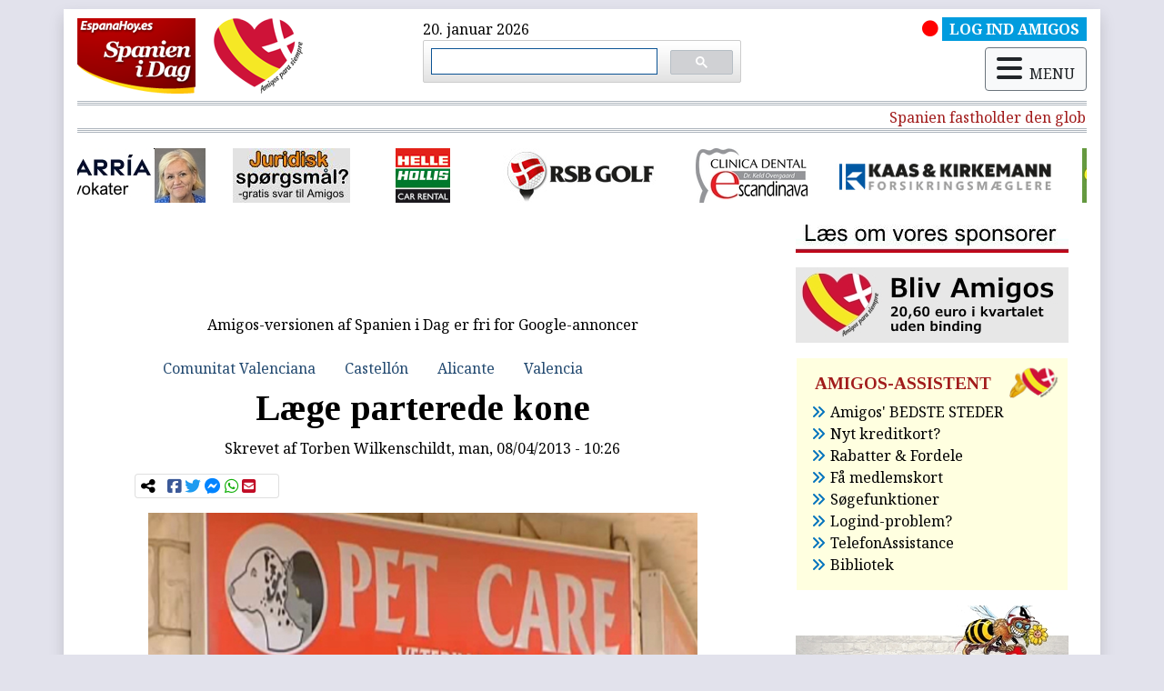

--- FILE ---
content_type: text/html; charset=UTF-8
request_url: https://www.spanienidag.es/spanske/nyheder/l-ge-parterede-kone
body_size: 38640
content:
<!DOCTYPE html PUBLIC "-//W3C//DTD XHTML 1.0 Transitional//EN" "http://www.w3.org/TR/xhtml1/DTD/xhtml1-transitional.dtd">
<html xmlns="http://www.w3.org/1999/xhtml" lang="">
<head>
    <meta charset="utf-8">
<meta http-equiv="Content-Type" content="text/html; charset=UTF-8" />

<meta http-equiv="X-UA-Compatible" content="IE=edge,chrome=1">
<link rel="shortcut icon" href="/images/favicon.ico"/>

<link rel="stylesheet" href="https://cdnjs.cloudflare.com/ajax/libs/font-awesome/6.5.2/css/all.min.css" integrity="sha512-SnH5WK+bZxgPHs44uWIX+LLJAJ9/2PkPKZ5QiAj6Ta86w+fsb2TkcmfRyVX3pBnMFcV7oQPJkl9QevSCWr3W6A==" crossorigin="anonymous" referrerpolicy="no-referrer" />


<link rel="stylesheet" href="https://maxcdn.bootstrapcdn.com/bootstrap/4.3.1/css/bootstrap.min.css" />

<!-- <link rel="stylesheet" href="https://cdn.jsdelivr.net/npm/bootstrap@4.6.2/dist/css/bootstrap.min.css" integrity="sha384-xOolHFLEh07PJGoPkLv1IbcEPTNtaed2xpHsD9ESMhqIYd0nLMwNLD69Npy4HI+N" crossorigin="anonymous"> -->

<link rel="preconnect" href="https://fonts.googleapis.com">
<link rel="preconnect" href="https://fonts.gstatic.com" crossorigin>
<link href="https://fonts.googleapis.com/css2?family=Noto+Serif:ital,wght@0,400;0,700;1,400;1,700&family=Tinos:ital,wght@0,400;0,700;1,400;1,700&display=swap" rel="stylesheet">

<script src="https://ajax.googleapis.com/ajax/libs/jquery/3.4.1/jquery.min.js"></script>
<script src="https://cdnjs.cloudflare.com/ajax/libs/popper.js/1.14.7/umd/popper.min.js" integrity="sha384-UO2eT0CpHqdSJQ6hJty5KVphtPhzWj9WO1clHTMGa3JDZwrnQq4sF86dIHNDz0W1" crossorigin="anonymous"></script>
<script src="https://stackpath.bootstrapcdn.com/bootstrap/4.3.1/js/bootstrap.min.js" integrity="sha384-JjSmVgyd0p3pXB1rRibZUAYoIIy6OrQ6VrjIEaFf/nJGzIxFDsf4x0xIM+B07jRM" crossorigin="anonymous"></script>

<!-- <script src="https://cdn.jsdelivr.net/npm/jquery@3.5.1/dist/jquery.slim.min.js" integrity="sha384-DfXdz2htPH0lsSSs5nCTpuj/zy4C+OGpamoFVy38MVBnE+IbbVYUew+OrCXaRkfj" crossorigin="anonymous"></script>
<script src="https://cdn.jsdelivr.net/npm/bootstrap@4.6.2/dist/js/bootstrap.bundle.min.js" integrity="sha384-Fy6S3B9q64WdZWQUiU+q4/2Lc9npb8tCaSX9FK7E8HnRr0Jz8D6OP9dO5Vg3Q9ct" crossorigin="anonymous"></script> -->

<link href="https://cdnjs.cloudflare.com/ajax/libs/select2/4.0.6-rc.0/css/select2.min.css" rel="stylesheet" />
<script src="https://cdnjs.cloudflare.com/ajax/libs/select2/4.0.6-rc.0/js/select2.min.js"></script>
<script src="https://cdnjs.cloudflare.com/ajax/libs/moment.js/2.8.4/moment-with-locales.min.js"></script>
<script src="https://www.google.com/recaptcha/api.js" async defer></script>

<link href="//cdnjs.cloudflare.com/ajax/libs/toastr.js/latest/css/toastr.min.css" rel="stylesheet" />
  <script>
 function abrespanien(url) {
 window.open("http://www.spanienidag.es/reproductor_spanienidag.php?fecha="+url,"popup500","width=440,height=365,scrollbars=no");
}
</script>
<meta name="google-site-verification" content="hsfuprsjsqkS6-sptW_tm5LwZxJF4Zog5lKxgXPDTWY" />
<meta name="verification" content="37d98258152bb0939cd1bb0ea115f350" />
 <script async src="//pagead2.googlesyndication.com/pagead/js/adsbygoogle.js"></script>
<script>
  (adsbygoogle = window.adsbygoogle || []).push({
    google_ad_client: "ca-pub-7996506960608988",
    enable_page_level_ads: true
  });
</script>
<meta name="google-site-verification" content="BE2Q6p3p_d-btklxXqN3xjOyo4tlokpFAvdy1OSv7dk" />

<!-- Google tag (gtag.js) -->
<script async src="https://www.googletagmanager.com/gtag/js?id=G-RBW07D4J2S"></script>
<script>
  window.dataLayer = window.dataLayer || [];
  function gtag(){dataLayer.push(arguments);}
  gtag('js', new Date());

  gtag('config', 'G-RBW07D4J2S');
</script>


<title>Spanien i Dag | Nyheder - Læge parterede kone</title><meta name="description" content="Dyrlæge fra Benijofar i Alicante har tilstået, at han parterede sin kone i småstykker. Han skulle angiveligt have foretaget en mislykket oper..."><meta name="keywords" content="Spanien,Sydspanien,spanske nyheder,andalusien"><meta property="og:title" content="Læge parterede kone"><meta property="og:description" content="
	Dyrlæge fra Benijofar i Alicante har tilstået, at han parterede sin kone i småstykker. Han skulle angiveligt have foretaget en mislykket oper..."><meta property="og:image" content="https://www.spanienidag.es/files/images/nyheder/7036/72112-130408_90_dyrlaege_parterer.jpg"><link rel="canonical" href="https://www.spanienidag.es/spanske/nyheder/l-ge-parterede-kone" /><link type="text/css" rel="stylesheet" media="all" href="/css/lightbox.min.css" /><script src="/js/lightbox.min.js" /></script><meta name="viewport" content="width=960">
<link rel="stylesheet" href="/css/slick.css" />
<link rel="stylesheet" href="/css/slick-theme.css" />
<script src="/js/slick.min.js"></script>
<link rel="stylesheet" href="/css/styles.css" />
<script src="https://jwpsrv.com/library/q1jkNBVhEeOpUCIACusDuQ.js"></script>

<script src="/cookies-consent/bootstrap-cookie-consent-settings.js"></script>
<script>
    var cookieSettings = new BootstrapCookieConsentSettings({
    autoShowDialog: true, // disable autoShowModal on the privacy policy and legal notice pages, to make these pages readable
    lang: navigator.language, // the language, in which the modal is shown
    languages: ["da", "es"], // supported languages (in ./content/), defaults to first in array
    contentURL: "/cookies-consent/content", // this URL must contain the dialogs content in the needed languages
    cookieName: "cookie-consent-settings",  // the name of the cookie in which the configuration is stored as JSON
    cookieStorageDays: 365, // the duration the cookie configuration is stored on the client
    postSelectionCallback: undefined // callback function, called after the user has made his selection
});
</script>
    </head>
<body class="nyheder ">
    <!-- Side Navbar -->
    <div class="container shadow" id="wrapper">
      <!-- navbar-->
  
      <!-- Breadcrumb-->
     
      <header><div id="cabecera-superior" class="row mb-2">

              <div class="col logo"> <!-- <div id="slider-logo">-->
			  <a href="/" title="Hjem" rel="home"><img src="/images/logo.png" id="logo-header"></a>
			  <a href="/" title="Hjem" rel="home"><img src="/images/corazon_cabecera.png" id="corazon-header"></a>
			  </div>
			  
              <div class="col">20. januar 2026			  <div class="busqueda-google"><script async src="https://cse.google.com/cse.js?cx=f1d42de2b27e554fc"></script>
<div class="gcse-searchbox-only"></div></div>
			  </div>
			  
              <div class="col">
			  <div class="row">
			  <div class="col-12"><div id="amigo-no-activo" class="float-right"><i class="fas fa-circle"></i><a href="/amigos/login"><span class="nyhederamigo-cabecera ml-1">LOG IND AMIGOS</span></a></div></div>
				<div class="col-12">
				<div id="menu">
				<div id="boton-movil" class="mt-2 float-right"><button class="btn btn-light" type="button" data-toggle="modal" data-target="#menu-ventana" aria-controls="base-menu" aria-expanded="false" aria-label="Modo navegacion" id="navegacion-movil">
					<div class="align-middle"><i class="fas fa-bars mr-2"></i>MENU</div>
					</button></div>
    
	
	
	
	
	
	<div id="menu-ventana" class="modal fade" tabindex="-1" role="dialog"><div class="modal-dialog modal-dialog" role="document">
    <div class="modal-content">
      <div class="modal-header p-2 pl-3">
                    <h5 class="modal-title">Spanien i Dag menu</h5> <button type="button" class="close" data-dismiss="modal" aria-label="
Luk">
          <span aria-hidden="true">&times;</span>
        </button>
                    </div>
      <div class="modal-body p-0">
          <div class="menu-principal">
			<div class="card border-0"><div class="card-body p-2 px-4">
  
              <div class="row">
<div class="col-3">										
										
										
<a href="/amigos/login" class="nav-link titulo-menu" ><i class="fas fa-sign-in-alt"></i>AMIGOS log ind</a>

<a href="/amigos/register" class="nav-link titulo-menu" ><i class="fas fa-file-signature"></i>Bliv AMIGOS</a>
</div>
                             
                                   
    
      
     
    <div class="col-4">	  
        <a class="nav-link titulo-menu">Information</a>
		<div>
		
        <a class="nav-link" href="/spanske/nyheder">Søg i nyhedsarkiv</a>
	  
        <a class="nav-link" href="/weekend">Weekend - oplev Spanien</a>
      
	  
        <a class="nav-link" href="/udflugter">Udflugter</a>
      
	  
        <a class="nav-link" href="/info_coronavirus">Seneste artikler om corona</a>
      
      
        <a class="nav-link" href="https://boliger.spanienidag.es/">Boligannonce</a>
      
	  
        <a class="nav-link" href="/spanske/nyheder/premium/lovlig-og-let-udlejning-af-feriebolig">Administration feriebolig</a>

	<a href="/kirkenostmalaga" class="nav-link">Kirken Øst for Málaga</a>
      </div></div>
	  <div class="col-2 pl-0">
        <a class="nav-link titulo-menu">Nyhedsbrev</a>
		<div>
		<a href="/forms/gratis-i-din-indbakke" class="nav-link">Tilmelding</a>
         <a href="/contactos/unsubscribe/" class="nav-link">Afmelding</a> 
        </div>
      </div>
     
		

                                      
                                   
    
     <div class="col-3 pr-3">
        <a class="nav-link titulo-menu">Ikke Amigo?</a>
		<div>

          <a href="/spanske/nyheder/premium/amigos-medlemmers-privilegier" class="nav-link">Amigos privilegier</a>
          <a href="https://www.annoncer.spanienidag.es/" class="nav-link">Amigos fordele og rabatter</a>
          <a href="/sites/default/spanienidag/210701-amigos-video.mp4" class="nav-link">Video Amigos</a>
          
        </div>
      </div></div>


     
		
<!--		
			<li class="nav-item"> <a href="/" class="nav-link" >Forside</a> </li>
                                        
       
		<li class="nav-item">
        <a class="nav-link" href="#">Artikler</a>
      <div>

          <a href="/nyheder/artikler1" class="dropdown-item elemento-menu-artikler nav-link">Sog i</a>
          <a href="/nyheder/artikler2" class="dropdown-item elemento-menu-artikler nav-link">Oplev Spanien - Weekend</a>
          <a href="/nyheder/artikler3" class="dropdown-item elemento-menu-artikler nav-link">Udflugter</a>
          
        </div></li>
		 <li class="nav-item"><a id="dropdownnyhedsbrev" role="button" class="nav-link dropdown-toggle">Nyhedsbrev</a><div>

          <a href="/forms/gratis-i-din-indbakke" class="dropdown-item elemento-menu-artikler nav-link">Tilmelding</a>
          <a href="/forms/desuscribirse" class="dropdown-item elemento-menu-artikler nav-link">Afmelding</a>
         
          
        </div></li>
		
        
        <li class="nav-item"> <a href="https://www.annoncer.spanienidag.es/" class="nav-link" >Boligannoncer</a></li>-->
                                      
                                                                        
			<div class="row mt-3">
				<div class="col-2"></div>
				<div class="col-8">
					<div class="row">
						<div class="col-3"><a href="/" class="elemento-menu-amigos nav-link"><i class="fas fa-home"></i>Forside</a></div>
						<div class="col-5"><a href="/om-os" class="elemento-menu-amigos nav-link"><i class="fas fa-users"></i>Om dig og os sammen</a></div>
						<div class="col-3"><a href="/contacto" class=" elemento-menu-amigos nav-link"><i class="fas fa-at"></i>Kontakt</a></div>
		  
					</div></div>
				<div class="col-2"></div>
				</div>						 
									 
									 </div></div></div>
          </div></div></div></div>
	
	
	
	</div></div></div></div>			
	  </div>
	  
          	<hr class="cabecera">
	   <hr class="cabecera">
	    <hr class="cabecera">
               
              
<!-- estaticas/blocks/inicio-row-lineas-cabecera.html -->
<div class="row lineas-cabecera">

<div class="col-12">
<!-- FIN estaticas/blocks/inicio-row-lineas-cabecera.html --> 

    
 <!-- marquesinas/bloque-cabecera.tpl.html -->     


  <div id="marquesina">
      <a class="textorojo" href="https://www.spanienidag.es/spanske/nyheder/premium/spanien-fastholder-den-globale-forertroje-inden-for-transplantationer">Spanien fastholder den globale førertrøje inden for transplantationer</a>
  </div>
   
 <script src="/js/jquery.pause.min.js"></script>
<script src="/js/jquery.marquee.min.js"></script>
<script>$(function(){
  $('#marquesina').marquee({
	speed: 80,
	gap: 50,
	delayBeforeStart: 0,
	direction: 'left',
	duplicated: true,
	pauseOnHover: true
})
});
</script>
 <!-- FIN marquesinas/bloque-cabecera.tpl.html -->  

</div></div>
<hr class="cabecera">
	   <hr class="cabecera">
           <hr class="cabecera">
 

	
	
		
            <div class="row">
                 <script type="text/javascript">
$(document).ready(function(){
     $('#slider-patros').css("display","block");
      $('#slider-patros').slick({        
  infinite: true,
  autoplaySpeed: 1500,
  slidesToShow: 1,
  centerMode: true,
  variableWidth: true,
autoplay: true,
arrows: false,

      });
    });
  </script>
<div class="patrocinadores col-12 mb-2 mt-3" id="slider-patros" style="display: none;"><div><a href="https://www.spanienidag.es/patrocinadores/redirect/id:36" target="_blank" title=""><img alt="" src="/images/patrocinadores/patros-maria.jpg" /></a></div><div><a href="https://www.spanienidag.es/patrocinadores/redirect/id:1" target="_blank" title=""><img alt="" src="/images/patrocinadores/HHlogo-normal_H60_ancho_100.jpg" /></a></div><div><a href="https://www.spanienidag.es/patrocinadores/redirect/id:13" target="_blank" title="RSB Golf"><img alt="" src="/images/patrocinadores/RSB_Golf_blanco.jpg" /></a></div><div><a href="https://www.spanienidag.es/patrocinadores/redirect/id:2" target="_blank" title=""><img alt="" src="/images/patrocinadores/190817_Clinica_Dendal_H60.jpg" /></a></div><div><a href="https://www.spanienidag.es/patrocinadores/redirect/id:11" target="_blank" title="Forsikringer i hele Spanien"><img alt="" src="/images/patrocinadores/Logo-kaas.jpg" /></a></div><div><a href="https://www.spanienidag.es/patrocinadores/redirect/id:3" target="_blank" title=""><img alt="" src="/images/patrocinadores/190817_logo_H60.jpg" /></a></div><div><a href="https://www.spanienidag.es/patrocinadores/redirect/id:37" target="_blank" title=""><img alt="" src="/images/patrocinadores/banner-echevarria.jpg" /></a></div></div>
            </div>
      
      </header>
      
      
                  

          <div class="row" id="contenido-central">

              <div class="col-8" id="principal">
			   <div class="row">
				<div class="col-12">
                
				
<div class="my-3 mx-auto text-center">

<script async src="https://pagead2.googlesyndication.com/pagead/js/adsbygoogle.js?client=ca-pub-7996506960608988"
     crossorigin="anonymous"></script>
<!-- Encima de articulos -->
<ins class="adsbygoogle"
     style="display:block"
     data-ad-client="ca-pub-7996506960608988"
     data-ad-slot="2075707880"
     data-ad-format="horizontal"
     data-full-width-responsive="true"></ins>
<script>
     (adsbygoogle = window.adsbygoogle || []).push({});
</script>




<div><p class="text-center mt-2">Amigos-versionen af Spanien i Dag er fri for Google-annoncer</p></div>

</div>
 </div>
            </div><!-- Esta plantilla es para el publico en general, no para el usuario admintest -->

<article class="col-10 mx-auto contenidonyheder nyheder-normal" id="nyheder-7036">

    <nav class="nav categorias"><a class="nav-link blue" href="/nyheder/regioner/Comunitat+Valenciana">Comunitat Valenciana</a>
<a class="nav-link blue" href="/nyheder/provins/Castell%C3%B3n">Castellón</a>
<a class="nav-link blue" href="/nyheder/provins/Alicante">Alicante</a>
<a class="nav-link blue" href="/nyheder/provins/Valencia">Valencia</a>
</nav>
	
	<div class="nyheder-inner">
    <h1 class="titulo-nyheder page-title text-center categoria-31">Læge parterede kone</h1>
	
    <p class="text-center">Skrevet af <span class="autores-nyheder">Torben Wilkenschildt</span>, man, 08/04/2013 - 10:26</p>
	<!-- AddToAny BEGIN -->	
	<div class="row">
	<div class="col-4 col-lg-3 card mb-3 p-1">
	
<div class="a2a_kit a2a_default_style" id="adtoany">
	 <a>
       <i class="fas fa-share-alt"></i>
    </a>
    <a class="a2a_button_facebook">
        <i class="fab fa-facebook-square"></i>
    </a>
    <a class="a2a_button_twitter">
        <i class="fab fa-twitter"></i>
	  </a>
	 <a class="a2a_button_facebook_messenger">
       <i class="fab fa-facebook-messenger"></i>
    </a>
	<a class="a2a_button_whatsapp">
       <i class="fab fa-whatsapp"></i>
    </a>
	   
	 <a class="a2a_button_email">
        <i class="fas fa-envelope-square"></i>
    </a>

</div></div>
<script async src="https://static.addtoany.com/menu/page.js"></script>
<!-- AddToAny END -->
<div class="col-6 col-lg-9"></div></div>

    <a href="/files/images/nyheder/7036/72112-130408_90_dyrlaege_parterer.jpg" class="lightbox-thumb" data-lightbox='image-72112'><img src="/files/images/interior/nyheder/7036/72112-130408_90_dyrlaege_parterer.jpg" class="img-fluid mb-1"></a>
    <p class="mb-0 portada"><span class="categoria-nyheder categoria-31">Sundhed & sygdom</span>
</p>
    
    <p class="resumen-nyheder text-justify font-italic"><br />
	Dyrlæge fra Benijofar i Alicante har tilstået, at han parterede sin kone i småstykker. Han skulle angiveligt have foretaget en mislykket oper...</p>
	<div id ="contenido-principal-nyheder">
    <p>	Dyrlæge fra Benijofar i Alicante har tilstået, at han parterede sin kone i småstykker. Han skulle angiveligt have foretaget en mislykket operation på sin hustru på dyrlægeklinikken, Pet Care Veterinary Clinic.</p><!--break--><p>	&nbsp;</p><p>	Den tiltalte, en 45-årig argentinsk statsborger, hævder, at hans kone på 46 havde taget en dødbringende overdosis af lægemidler, og at han forsøgte at genoplive hende, men uden held.</p><p>	&nbsp;</p><p>	<span style="font-size:18px;"><strong>Parterede i panik</strong></span></p><p>	Kvinden havde flere gange forsøgt at begå selvmord og led af depression på grund af fedme. Meget tyder altså på, at dyrlægen havde forsøgt at foretage en mave-reducerende operation på sin ulykkelige, overvægtige hustru. Men eksperimentet mislykkedes, og vel vidende at en dyrlæge ikke bør operere mennesker, gik manden helt i panik og besluttede at partere liget for at slippe for anklager.</p><p>	&nbsp;</p><p>	Dyrlægen sendte derefter ligresterne pakket i poser til et krematorium for dyrerester under betegnelsen ”meget stor hund”. Og personalet på krematoriet kontrollerede ikke indholdet i posen, da dyrlægen jo er ”fast kunde”.</p><p>	&nbsp;</p><p>	Men dyrlægen har selv sat et skilt op i klinikken, hvor der på engelsk står ”Lukket indtil videre på grund af dødsfald. Vær venlig ikke at ringe til os. For pet grooming ring til David”. Et andet sted hænger der et skilt på spansk, hvorpå der står: ”Lukket på grund af særlige omstændigheder”.</p><p>	&nbsp;</p><p>	<span style="font-size:18px;"><strong>Mor er ude at rejse</strong></span></p><p>	Parrets 19-årige søn og teenage-datter fik flere gange forklaringen fra deres far, at deres mor var på rejse, men efter nogen tid brød faderen sammen og fortalte, hvad der var sket.</p><p>	&nbsp;</p><p>	Dyrlægen gik derefter til politistationen i nærheden Almoradí og fortalte dem, at hans kone var død under en operation torsdag den 28. marts, og at resterne var blevet brændt på et krematorium for kæledyr.</p><p>	&nbsp;</p><p>	Som bevis medbragte manden en urne, der angiveligt skulle indeholde hendes aske.</p><p>	&nbsp;</p><p>	&nbsp;</p>
	
        
	
	
	</div>
	<div class="info-amigo mb-3">
		<div><p><a href="/amigos/register">Klik her for at v&aelig;re med blandt AMIGOS.</a></p>
<p><a href="/forms/gratis-i-din-indbakke">Klik her for at f&aring; gratis nyhedsbrev</a>.</p</div>
	</div>
    
	
	<div id="relacionadas" class="mb-4 mt-4">
	    <div class="card pt-0 border-white">

     <div class="card-body fondo-relacionadas pt-2 px-2">

<h5 class="cabecera-listas-relacionadas mb-2">Kan måske også interessere dig
</h5>
 


<ul><li><p><a class="relacionadas" href="/spanske/nyheder/premium/spanien-fastholder-den-globale-forertroje-inden-for-transplantationer"><b>Spanien fastholder den globale førertrøje inden for transplantationer</b></a><br> <span class="resumen-relacionadas">Tallene for 2025 understreger den imponerende indsats, men hvordan ser det ud i Danmark?</span></p></li></ul>




<ul><li><p><a class="relacionadas-aleatorias" href="/spanske/nyheder/premium/nye-navne-til-mallorca-festival-2026---nye-legezoner-i-lufthavnen---bizum-under-skatte-lup"><b>Nye navne til Mallorca-festival 2026 - Nye legezoner i lufthavnen - Bizum under skatte-lup</b></a><br> <span class="resumen-relacionadas">Kort og godt om lidt af hvert i tekst, billeder og video …</span></p></li></ul>




<ul><li><p><a class="relacionadas-aleatorias" href="/spanske/nyheder/premium/se-rodt-pa-mange-forskellige-mader"><b>Se rødt på mange forskellige måder</b></a><br> <span class="resumen-relacionadas">Nu er der sæson for tomater, og det betyder, at der er masser af sorter at vælge imellem, men hvad passer til hvad.</span></p></li></ul>

   
</div></div></div>
	
	<div id ="opinion" class="mb-4">
	
		</div>
	<!-- AddToAny BEGIN -->	
	<div class="col-4 col-lg-3 cocard mb-3 p-1 mt-2">
	
<div class="a2a_kit a2a_default_style" id="adtoany">
	 <a>
       <i class="fas fa-share-alt"></i>
    </a>
    <a class="a2a_button_facebook">
        <i class="fab fa-facebook-square"></i>
    </a>
    <a class="a2a_button_twitter">
        <i class="fab fa-twitter"></i>
	  </a>
	 <a class="a2a_button_facebook_messenger">
       <i class="fab fa-facebook-messenger"></i>
    </a>
	<a class="a2a_button_whatsapp">
       <i class="fab fa-whatsapp"></i>
    </a>
	   
	 <a class="a2a_button_email">
        <i class="fas fa-envelope-square"></i>
    </a>

</div></div>

<script async src="https://static.addtoany.com/menu/page.js"></script>
<!-- AddToAny END -->
	
	
	<div id ="paginador-nyheder">
		</div>
	</div>
		
	
			
	<div id ="comentarios" class="my-3">
	<h2 class="comentario">Kommentarer</h2>
		<div class="sin-comentarios"><p>Der er endnu ingen kommentarer til denne artikel</p></div></div>
		
	<div class="copyright"><p class="text-muted"><i class="far fa-copyright mt-1 mr-1 float-left"></i>COPYRIGHT: Det er ikke tilladt at kopiere hverken helt eller delvist fra Spanien i dag uden aftale.</p></div>
	<div class="infoconcierto mt-3"></div>
	
		
</article>
<script class="text/javascript">$(document).ready(function() {
            $("#contenido-principal-nyheder a[href^=\'http://\']").attr("target","_blank");
            $("#contenido-principal-nyheder a[href^=\'https://\']").attr("target","_blank");
            $("#contenido-principal-nyheder a[href^=\'http://\']").addClass("ext-link");
            $("#contenido-principal-nyheder a[href^=\'https://\']").addClass("ext-link");
             $('#contenido-principal-nyheder a:has(img)').removeClass('ext-link');
            
            });</script>

<script class="text/javascript">
$(document).ready(function() {
  $('#contenido-principal-nyheder img').each(function ()
  {
     var currentImage = $(this);
     if (!(currentImage.hasClass("banner-lista")) && !(currentImage.hasClass("no-lightbox")))
     {
     currentImage.wrap("<a href='" + currentImage.attr("src") + "' class='lightbox-thumb' data-lightbox='galeria'></a>");
     }
  });
});
</script>				
			
			
			</div> <!--principal-->
<div id="columna-derecha" class="col-4">
    <div id="block-estaticos-titulo-patrocinadores" class="block block-estaticos block-estaticos-titulo-patrocinadores"><div class="block-content"><div class="my-3">
<p><a href="/spanske/nyheder/premium/velkommen-sponsorer" target="_blank"><img alt="" src="/sites/default/files/marzo2013/images/190902_banner_patronicadores_portada_300.jpg" /></a></p>
</div>
</div></div><div id="block-estaticos-bliv-amigos" class="block block-estaticos block-estaticos-bliv-amigos"><div class="block-content"><div class="my-3">
<p><a href="/amigos/register" target="_blank"><img alt="" src="/sites/default/files/marzo2013/images/211110_bliv_Amigos_300.jpg" /></a></p>

</div>
</div></div><div id="block-estaticos-amigos-assistant" class="block block-estaticos block-estaticos-amigos-assistant"><div class="block-content">
    <div class="card pt-0 fondo-listas border-white">

        <div class="card-body py-3 px-3">

<h5 class="cabecera-listas mb-2 ml-1">AMIGOS-ASSISTENT</h5>

<!-- <p class="listas mb-0"><i class="fas fa-angle-double-right"></i><a href="/spanske/nyheder/premium/rejse-regler">Indrejseregler lige nu</a></p> -->

<p class="listas  mb-0"><i class="fas fa-angle-double-right"></i><a href="/bedstesteder">Amigos' BEDSTE STEDER</a></p>

<p class="listas  mb-0"><i class="fas fa-angle-double-right"></i><a href="/spanske/nyheder/premium/nyt-kreditkort">Nyt kreditkort?</a></p>

<p class="listas  mb-0"><i class="fas fa-angle-double-right"></i><a href="/spanske/nyheder/premium/rabatter-og-fordele-amigos">Rabatter & Fordele</a></p>

<p class="listas  mb-0"><i class="fas fa-angle-double-right"></i><a href="/spanske/nyheder/premium/print-dit-medlemskort">Få medlemskort</a></p>

<p class="listas  mb-0"><i class="fas fa-angle-double-right"></i><a href="/spanske/nyheder/premium/gode-amigos-kort-p-h-nden">Søgefunktioner</a></p>

<p class="listas  mb-0"><i class="fas fa-angle-double-right"></i><a href="/spanske/nyheder/premium/vigtig-information-til-amigos">Logind-problem?</a></p>

<p class="listas  mb-0"><i class="fas fa-angle-double-right"></i><a href="/spanske/nyheder/premium/tryghed-i-spanien">TelefonAssistance</a></p>

<p class="listas  mb-0"><i class="fas fa-angle-double-right"></i><a href="/spanske/nyheder/premium/amigos-bibliotek">Bibliotek</a></p>





</div></div></div></div><div id="block-estaticos-openx-concierto2025" class="block block-estaticos block-estaticos-openx-concierto2025"><div class="block-content"><div class="my-3">
<!-- Revive Adserver Etiqueta JS asincrónica - Generated with Revive Adserver v5.0.1 -->
<ins data-revive-zoneid="212" data-revive-id="a072d874cae7b67e8808be8bc2232d79"></ins>
<script async src="//www.openx.radiosolymar.es/openx/www/delivery/asyncjs.php"></script>
</div></div></div><div id="block-estaticos-flybilletter" class="block block-estaticos block-estaticos-flybilletter"><div class="block-content"><div class="my-3">
<!-- Revive Adserver Etiqueta JS asincrónica - Generated with Revive Adserver v5.0.1 -->
<ins data-revive-zoneid="213" data-revive-id="a072d874cae7b67e8808be8bc2232d79"></ins>
<script async src="//www.openx.radiosolymar.es/openx/www/delivery/asyncjs.php"></script>
</div></div></div><div id="block-estaticos-banner-anbefal" class="block block-estaticos block-estaticos-banner-anbefal"><div class="block-content"><div class="my-3">

<p><a href="/amigos/anbefal-amigos" target="_blank"><img alt="" src="/images/lat-derecho/anbefal-lat-der.jpg" /></a></p>
</div></div></div><div id="block-estaticos-openx-losninger" class="block block-estaticos block-estaticos-openx-losninger"><div class="block-content"><div class="my-3">
<ins data-revive-zoneid="211" data-revive-id="a072d874cae7b67e8808be8bc2232d79"></ins>
<script async src="//www.openx.radiosolymar.es/openx/www/delivery/asyncjs.php"></script>
</div></div></div><div id="block-estaticos-korte-nyheder" class="block block-estaticos block-estaticos-korte-nyheder"><div class="block-content"><div class="my-3">
<a href="/korte-nyheder" target="_blank"><img alt="" src="/images/lat-derecho/banner-korte-nyheder-lat-der.jpg" class="img-fluid" /></a></div></div></div><div id="block-estaticos-ia" class="block block-estaticos block-estaticos-ia"><div class="block-content"><div class="my-3">
<a href="/ai" target="_blank"><img alt="" src="/images/lat-derecho/banner-ia-4.jpg" class="img-fluid" /></a></div></div></div><div id="block-estaticos-revive-cruz-roja" class="block block-estaticos block-estaticos-revive-cruz-roja"><div class="block-content"><div class="my-3">

<ins data-revive-zoneid="207" data-revive-id="a072d874cae7b67e8808be8bc2232d79"></ins>
<script async src="//www.openx.radiosolymar.es/openx/www/delivery/asyncjs.php"></script>
</div></div></div><div id="block-estaticos-soroptimist" class="block block-estaticos block-estaticos-soroptimist"><div class="block-content"><div class="my-3">
<!-- Revive Adserver Etiqueta JS asincrónica - Generated with Revive Adserver v5.0.1 -->
<ins data-revive-zoneid="210" data-revive-id="a072d874cae7b67e8808be8bc2232d79"></ins>
<script async src="//www.openx.radiosolymar.es/openx/www/delivery/asyncjs.php"></script>
</div></div></div><div id="block-estaticos-banner-casa-duus" class="block block-estaticos block-estaticos-banner-casa-duus"><div class="block-content"><div class="my-3">
<p><a target="_blank" href="https://www.ferieboligplus.es/da/anuncio/96/hyggelig-rolig-feriebolig-i-benalmadena-med-stor-balkon-og-fantastisk-udsigt"><img alt="" src="/images/lat-derecho/230703_Duus_300_250.jpg"/></a></p>

</div>
</div></div><div id="block-estaticos-revive-183-video-spanienidag" class="block block-estaticos block-estaticos-revive-183-video-spanienidag"><div class="block-content"><div class="my-3"><ins data-revive-zoneid="183" data-revive-id="a072d874cae7b67e8808be8bc2232d79"></ins>
<script async src="//www.openx.radiosolymar.es/openx/www/delivery/asyncjs.php"></script>
</div></div></div><div id="block-estaticos-revive-carmenskokkenanual" class="block block-estaticos block-estaticos-revive-carmenskokkenanual"><div class="block-content"><div class="my-3"><!-- Revive Adserver Etiqueta JS asincrónica - Generated with Revive Adserver v5.0.1 -->
<ins data-revive-zoneid="208" data-revive-id="a072d874cae7b67e8808be8bc2232d79"></ins>
<script async src="//www.openx.radiosolymar.es/openx/www/delivery/asyncjs.php"></script>
</div></div></div><div id="block-estaticos-revive-revistamensual" class="block block-estaticos block-estaticos-revive-revistamensual"><div class="block-content"><div class="my-3"><!-- Revive Adserver Etiqueta JS asincrónica - Generated with Revive Adserver v5.0.1 -->
<ins data-revive-zoneid="185" data-revive-id="a072d874cae7b67e8808be8bc2232d79"></ins>
<script async src="//www.openx.radiosolymar.es/openx/www/delivery/asyncjs.php"></script>
</div></div></div><div id="block-estaticos-revive-revistaviajes" class="block block-estaticos block-estaticos-revive-revistaviajes"><div class="block-content"><div class="my-3"><!-- Revive Adserver Etiqueta JS asincrónica - Generated with Revive Adserver v5.0.1 -->
<!-- Revive Adserver Etiqueta JS asincrónica - Generated with Revive Adserver v5.0.1 -->
<ins data-revive-zoneid="121" data-revive-id="a072d874cae7b67e8808be8bc2232d79"></ins>
<script async src="//www.openx.radiosolymar.es/openx/www/delivery/asyncjs.php"></script>
</div></div></div><div id="block-estaticos-openx-hada-maria" class="block block-estaticos block-estaticos-openx-hada-maria"><div class="block-content"><div class="my-3"><!-- Revive Adserver Etiqueta JS asincrónica - Generated with Revive Adserver v5.0.1 -->
<ins data-revive-zoneid="195" data-revive-id="a072d874cae7b67e8808be8bc2232d79"></ins>
<script async src="//www.openx.radiosolymar.es/openx/www/delivery/asyncjs.php"></script>
</div></div></div><div id="block-estaticos-bloque-mensual-openx-krimi" class="block block-estaticos block-estaticos-bloque-mensual-openx-krimi"><div class="block-content"><div class="my-3">
<!-- Revive Adserver Etiqueta JS asincrónica - Generated with Revive Adserver v5.0.1 -->
<ins data-revive-zoneid="191" data-revive-id="a072d874cae7b67e8808be8bc2232d79"></ins>
<script async src="//www.openx.radiosolymar.es/openx/www/delivery/asyncjs.php"></script>

</div>
</div></div><div id="block-estaticos-revive-nykredit" class="block block-estaticos block-estaticos-revive-nykredit"><div class="block-content"><div class="my-3">
<ins data-revive-zoneid="143" data-revive-id="a072d874cae7b67e8808be8bc2232d79"></ins>
<script async src="//www.openx.radiosolymar.es/openx/www/delivery/asyncjs.php"></script>
</div></div></div><div id="block-estaticos-revive-dansk-almunecar" class="block block-estaticos block-estaticos-revive-dansk-almunecar"><div class="block-content"><div class="my-3">
<!-- Revive Adserver Etiqueta JS asincrónica - Generated with Revive Adserver v5.0.1 -->
<ins data-revive-zoneid="199" data-revive-id="a072d874cae7b67e8808be8bc2232d79"></ins>
<script async src="//www.openx.radiosolymar.es/openx/www/delivery/asyncjs.php"></script>
</div></div></div><div id="block-estaticos-adsense-lat-der-2" class="block block-estaticos block-estaticos-adsense-lat-der-2"><div class="block-content"><div class="my-3">
<script async src="https://pagead2.googlesyndication.com/pagead/js/adsbygoogle.js?client=ca-pub-7996506960608988"
     crossorigin="anonymous"></script>
<!-- adsense lateral derecho 2 -->
<ins class="adsbygoogle"
     style="display:inline-block;width:300px;height:250px"
     data-ad-client="ca-pub-7996506960608988"
     data-ad-slot="8884333123"></ins>
<script>
     (adsbygoogle = window.adsbygoogle || []).push({});
</script>
</div></div></div><div id="block-estaticos-amigos-telefonassistance" class="block block-estaticos block-estaticos-amigos-telefonassistance"><div class="block-content"><div class="my-3">
<p><a href="/spanske/nyheder/premium/et-par-meget-vigtige-meddelelser" target="_blank"><img alt="" src="/sites/default/files/marzo2013/images/210921_tryghed_spanien_300.jpg"></a></p>
</div>
</div></div><div id="block-estaticos-rejseforslag" class="block block-estaticos block-estaticos-rejseforslag"><div class="block-content"><div class="my-3">
<p><a href="/spanske/nyheder/premium/gratis-rejseforslag" target="_blank"><img alt="" src="/sites/default/files/marzo2013/images/210821_banner_300_250_rejseforslag.jpg" /></a></p>
</div>
</div></div><div id="block-estaticos-bedstesteder-peq" class="block block-estaticos block-estaticos-bedstesteder-peq"><div class="block-content"><div class="my-3">

<p><a href="/spanske/nyheder/hjaelp-hinanden-med-at-laegge-puslespillet" target="_blank"><img alt="" src="/images/lat-derecho/230814_banner_bedste_steder_300.jpg" /></a></p>
</div></div></div><div id="block-estaticos-openx-slider-barra-derecha" class="block block-estaticos block-estaticos-openx-slider-barra-derecha"><div class="block-content"><div class="my-3">
<!-- Revive Adserver Etiqueta JS asincrónica - Generated with Revive Adserver v5.0.1 -->
<ins data-revive-zoneid="169" data-revive-id="a072d874cae7b67e8808be8bc2232d79"></ins>
<script async src="//www.openx.radiosolymar.es/openx/www/delivery/asyncjs.php"></script>
</div></div></div><div id="block-estaticos-gratis-bandeja-entrada" class="block block-estaticos block-estaticos-gratis-bandeja-entrada"><div class="block-content"><div id="gratis-bandeja-entrada" class="px-2 text-center my-3">
<h5 class="cabecera-listas-2">Gratis i din indbakke hver dag!</h5>
<p class="mb-0 gratis">Abonn&eacute;r p&aring; nyhedsbrevet Spanien i Dag og v&aelig;r p&aring; forkant med begivenhederne.<br>
<a class="blue" href="/forms/gratis-i-din-indbakke"><strong>Klik her for at tilmelde dig.</strong></a></p></div></div></div><div id="block-estaticos-revive-helle-hollis" class="block block-estaticos block-estaticos-revive-helle-hollis"><div class="block-content"><div class="my-3">
<ins data-revive-zoneid="160" data-revive-id="a072d874cae7b67e8808be8bc2232d79"></ins>
<script async src="//www.openx.radiosolymar.es/openx/www/delivery/asyncjs.php"></script>
</div></div></div><div id="block-estaticos-clinica-dental" class="block block-estaticos block-estaticos-clinica-dental"><div class="block-content"><div class="my-3">
<p><a href="https://www.clinicadentalescandinava.com/da/hjem/"><img alt="" src="/images/lat-derecho/clinica-dental-lat-der.jpg" /></a></p>

</div>
</div></div><div id="block-estaticos-revive-gottlieb" class="block block-estaticos block-estaticos-revive-gottlieb"><div class="block-content">
<div class="my-3">
<ins data-revive-zoneid="131" data-revive-id="a072d874cae7b67e8808be8bc2232d79"></ins>
<script async src="//www.openx.radiosolymar.es/openx/www/delivery/asyncjs.php"></script>
</div></div></div><div id="block-estaticos-no-amigos-bibliotek" class="block block-estaticos block-estaticos-no-amigos-bibliotek"><div class="block-content"><div class="my-3">
<p><a href="/spanske/nyheder/premium/nyt-premium-bibliotek"><img alt="" src="/images/lat-derecho/banner-bibliotek.jpg"/></a></p>
</div>
</div></div><div id="block-estaticos-adsense-portada" class="block block-estaticos block-estaticos-adsense-portada"><div class="block-content"><div class="my-3">
<script type="text/javascript">
    google_ad_client = "ca-pub-7996506960608988";
    google_ad_slot = "5758480956";
    google_ad_width = 300;
    google_ad_height = 250;
</script><!-- Anuncio googleads 1 --><script type="text/javascript"
src="//pagead2.googlesyndication.com/pagead/show_ads.js">
</script>
</div></div></div>    
</div><!-- columna derecha -->

</div><!-- contenido-central -->

<footer class="row">
<div class="col-10 mx-auto text-center mt-5">
<div class="my-3">
<div class="row">
				<div class="col-12">
                
				
<div class="my-3 mx-auto text-center">

<script async src="https://pagead2.googlesyndication.com/pagead/js/adsbygoogle.js?client=ca-pub-7996506960608988"
     crossorigin="anonymous"></script>
<!-- Adsense abajo footer -->
<ins class="adsbygoogle"
     style="display:block"
     data-ad-client="ca-pub-7996506960608988"
     data-ad-slot="6135984502"
     data-ad-format="auto"
     data-full-width-responsive="true"></ins>
<script>
     (adsbygoogle = window.adsbygoogle || []).push({});
</script>


</div>
 </div>
            </div>
</div>
<div class="row">
<div class="col-4">
<p><a href="/politica-cookies" target="_blank" class="blue">Pol&iacute;tica de cookies</a></p></div>
<div class="col-4">
<p><a href="/aviso-legal" target="_blank" class="blue">Aviso legal</a></p></div>
<div class="col-4">
<p><a href="/politica-privacidad" target="_blank" class="blue">Pol&iacute;tica de privacidad</a></p></div></div>

<div class="row">
	<div class="col-12">

<p class="rtecenter"><strong><span style="font-size:16px;">ESPA&Ntilde;A&nbsp; &nbsp;</span></strong></p>
</div></div></div>
</footer>

</div><!-- wrapper-->

 
    <!-- JavaScript files-->
   


  </body>
</html>

--- FILE ---
content_type: text/html; charset=utf-8
request_url: https://www.google.com/recaptcha/api2/aframe
body_size: -88
content:
<!DOCTYPE HTML><html><head><meta http-equiv="content-type" content="text/html; charset=UTF-8"></head><body><script nonce="8m32Fxgh3w3je6nbFAEhnQ">/** Anti-fraud and anti-abuse applications only. See google.com/recaptcha */ try{var clients={'sodar':'https://pagead2.googlesyndication.com/pagead/sodar?'};window.addEventListener("message",function(a){try{if(a.source===window.parent){var b=JSON.parse(a.data);var c=clients[b['id']];if(c){var d=document.createElement('img');d.src=c+b['params']+'&rc='+(localStorage.getItem("rc::a")?sessionStorage.getItem("rc::b"):"");window.document.body.appendChild(d);sessionStorage.setItem("rc::e",parseInt(sessionStorage.getItem("rc::e")||0)+1);localStorage.setItem("rc::h",'1768946132463');}}}catch(b){}});window.parent.postMessage("_grecaptcha_ready", "*");}catch(b){}</script></body></html>